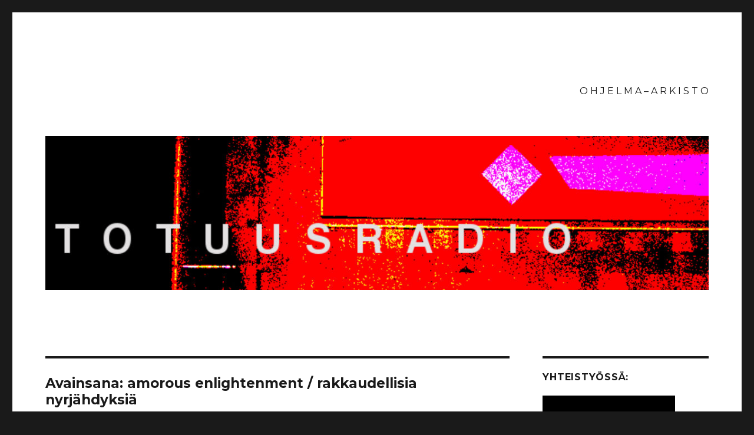

--- FILE ---
content_type: text/html; charset=UTF-8
request_url: http://www.totuusradio.fi/tag/amorous-enlightenment-rakkaudellisia-nyrjahdyksia/page/4/
body_size: 27459
content:
<!DOCTYPE html>
<html lang="fi" class="no-js">
<head>
	<meta charset="UTF-8">
	<meta name="viewport" content="width=device-width, initial-scale=1">
	<link rel="profile" href="https://gmpg.org/xfn/11">
		<script>(function(html){html.className = html.className.replace(/\bno-js\b/,'js')})(document.documentElement);</script>
<title>amorous enlightenment / rakkaudellisia nyrjähdyksiä &#8211; Sivu 4 &#8211; Totuusradio</title>
<link rel='dns-prefetch' href='//fonts.googleapis.com' />
<link rel='dns-prefetch' href='//s.w.org' />
<link href='https://fonts.gstatic.com' crossorigin rel='preconnect' />
<link rel="alternate" type="application/rss+xml" title="Totuusradio &raquo; syöte" href="http://www.totuusradio.fi/feed/" />
<link rel="alternate" type="application/rss+xml" title="Totuusradio &raquo; kommenttien syöte" href="http://www.totuusradio.fi/comments/feed/" />
<link rel="alternate" type="application/rss+xml" title="Totuusradio &raquo; amorous enlightenment / rakkaudellisia nyrjähdyksiä avainsanan RSS-syöte" href="http://www.totuusradio.fi/tag/amorous-enlightenment-rakkaudellisia-nyrjahdyksia/feed/" />
		<script>
			window._wpemojiSettings = {"baseUrl":"https:\/\/s.w.org\/images\/core\/emoji\/13.0.1\/72x72\/","ext":".png","svgUrl":"https:\/\/s.w.org\/images\/core\/emoji\/13.0.1\/svg\/","svgExt":".svg","source":{"concatemoji":"http:\/\/www.totuusradio.fi\/wordpress\/wp-includes\/js\/wp-emoji-release.min.js?ver=5.6.16"}};
			!function(e,a,t){var n,r,o,i=a.createElement("canvas"),p=i.getContext&&i.getContext("2d");function s(e,t){var a=String.fromCharCode;p.clearRect(0,0,i.width,i.height),p.fillText(a.apply(this,e),0,0);e=i.toDataURL();return p.clearRect(0,0,i.width,i.height),p.fillText(a.apply(this,t),0,0),e===i.toDataURL()}function c(e){var t=a.createElement("script");t.src=e,t.defer=t.type="text/javascript",a.getElementsByTagName("head")[0].appendChild(t)}for(o=Array("flag","emoji"),t.supports={everything:!0,everythingExceptFlag:!0},r=0;r<o.length;r++)t.supports[o[r]]=function(e){if(!p||!p.fillText)return!1;switch(p.textBaseline="top",p.font="600 32px Arial",e){case"flag":return s([127987,65039,8205,9895,65039],[127987,65039,8203,9895,65039])?!1:!s([55356,56826,55356,56819],[55356,56826,8203,55356,56819])&&!s([55356,57332,56128,56423,56128,56418,56128,56421,56128,56430,56128,56423,56128,56447],[55356,57332,8203,56128,56423,8203,56128,56418,8203,56128,56421,8203,56128,56430,8203,56128,56423,8203,56128,56447]);case"emoji":return!s([55357,56424,8205,55356,57212],[55357,56424,8203,55356,57212])}return!1}(o[r]),t.supports.everything=t.supports.everything&&t.supports[o[r]],"flag"!==o[r]&&(t.supports.everythingExceptFlag=t.supports.everythingExceptFlag&&t.supports[o[r]]);t.supports.everythingExceptFlag=t.supports.everythingExceptFlag&&!t.supports.flag,t.DOMReady=!1,t.readyCallback=function(){t.DOMReady=!0},t.supports.everything||(n=function(){t.readyCallback()},a.addEventListener?(a.addEventListener("DOMContentLoaded",n,!1),e.addEventListener("load",n,!1)):(e.attachEvent("onload",n),a.attachEvent("onreadystatechange",function(){"complete"===a.readyState&&t.readyCallback()})),(n=t.source||{}).concatemoji?c(n.concatemoji):n.wpemoji&&n.twemoji&&(c(n.twemoji),c(n.wpemoji)))}(window,document,window._wpemojiSettings);
		</script>
		<style>
img.wp-smiley,
img.emoji {
	display: inline !important;
	border: none !important;
	box-shadow: none !important;
	height: 1em !important;
	width: 1em !important;
	margin: 0 .07em !important;
	vertical-align: -0.1em !important;
	background: none !important;
	padding: 0 !important;
}
</style>
	<link rel='stylesheet' id='wp-block-library-css'  href='http://www.totuusradio.fi/wordpress/wp-includes/css/dist/block-library/style.min.css?ver=5.6.16' media='all' />
<link rel='stylesheet' id='wp-block-library-theme-css'  href='http://www.totuusradio.fi/wordpress/wp-includes/css/dist/block-library/theme.min.css?ver=5.6.16' media='all' />
<link rel='stylesheet' id='twentysixteen-fonts-css'  href='https://fonts.googleapis.com/css?family=Merriweather%3A400%2C700%2C900%2C400italic%2C700italic%2C900italic%7CMontserrat%3A400%2C700%7CInconsolata%3A400&#038;subset=latin%2Clatin-ext&#038;display=fallback' media='all' />
<link rel='stylesheet' id='genericons-css'  href='http://www.totuusradio.fi/wordpress/wp-content/themes/twentysixteen/genericons/genericons.css?ver=20201208' media='all' />
<link rel='stylesheet' id='twentysixteen-style-css'  href='http://www.totuusradio.fi/wordpress/wp-content/themes/twentysixteen/style.css?ver=20201208' media='all' />
<link rel='stylesheet' id='twentysixteen-block-style-css'  href='http://www.totuusradio.fi/wordpress/wp-content/themes/twentysixteen/css/blocks.css?ver=20190102' media='all' />
<!--[if lt IE 10]>
<link rel='stylesheet' id='twentysixteen-ie-css'  href='http://www.totuusradio.fi/wordpress/wp-content/themes/twentysixteen/css/ie.css?ver=20170530' media='all' />
<![endif]-->
<!--[if lt IE 9]>
<link rel='stylesheet' id='twentysixteen-ie8-css'  href='http://www.totuusradio.fi/wordpress/wp-content/themes/twentysixteen/css/ie8.css?ver=20170530' media='all' />
<![endif]-->
<!--[if lt IE 8]>
<link rel='stylesheet' id='twentysixteen-ie7-css'  href='http://www.totuusradio.fi/wordpress/wp-content/themes/twentysixteen/css/ie7.css?ver=20170530' media='all' />
<![endif]-->
<!--[if lt IE 9]>
<script src='http://www.totuusradio.fi/wordpress/wp-content/themes/twentysixteen/js/html5.js?ver=3.7.3' id='twentysixteen-html5-js'></script>
<![endif]-->
<script src='http://www.totuusradio.fi/wordpress/wp-includes/js/jquery/jquery.min.js?ver=3.5.1' id='jquery-core-js'></script>
<script src='http://www.totuusradio.fi/wordpress/wp-includes/js/jquery/jquery-migrate.min.js?ver=3.3.2' id='jquery-migrate-js'></script>
<link rel="https://api.w.org/" href="http://www.totuusradio.fi/wp-json/" /><link rel="alternate" type="application/json" href="http://www.totuusradio.fi/wp-json/wp/v2/tags/33" /><link rel="EditURI" type="application/rsd+xml" title="RSD" href="http://www.totuusradio.fi/wordpress/xmlrpc.php?rsd" />
<link rel="wlwmanifest" type="application/wlwmanifest+xml" href="http://www.totuusradio.fi/wordpress/wp-includes/wlwmanifest.xml" /> 
<meta name="generator" content="WordPress 5.6.16" />
		<style type="text/css" id="twentysixteen-header-css">
		.site-branding {
			margin: 0 auto 0 0;
		}

		.site-branding .site-title,
		.site-description {
			clip: rect(1px, 1px, 1px, 1px);
			position: absolute;
		}
		</style>
		</head>

<body class="archive paged tag tag-amorous-enlightenment-rakkaudellisia-nyrjahdyksia tag-33 wp-embed-responsive paged-4 tag-paged-4 group-blog hfeed">
<div id="page" class="site">
	<div class="site-inner">
		<a class="skip-link screen-reader-text" href="#content">Siirry sisältöön</a>

		<header id="masthead" class="site-header" role="banner">
			<div class="site-header-main">
				<div class="site-branding">
					
											<p class="site-title"><a href="http://www.totuusradio.fi/" rel="home">Totuusradio</a></p>
										</div><!-- .site-branding -->

									<button id="menu-toggle" class="menu-toggle">Valikko</button>

					<div id="site-header-menu" class="site-header-menu">
													<nav id="site-navigation" class="main-navigation" role="navigation" aria-label="Ensisijainen valikko">
								<div class="menu-ohjelma-arkisto-container"><ul id="menu-ohjelma-arkisto" class="primary-menu"><li id="menu-item-4912" class="menu-item menu-item-type-post_type menu-item-object-page menu-item-4912"><a href="http://www.totuusradio.fi/ohjelma-arkisto/">O H J E L M A &#8211; A R K I S T O</a></li>
</ul></div>							</nav><!-- .main-navigation -->
						
											</div><!-- .site-header-menu -->
							</div><!-- .site-header-main -->

											<div class="header-image">
					<a href="http://www.totuusradio.fi/" rel="home">
						<img src="http://www.totuusradio.fi/wordpress/wp-content/uploads/2015/12/cropped-totuus_kansi1.jpg" srcset="http://www.totuusradio.fi/wordpress/wp-content/uploads/2015/12/cropped-totuus_kansi1-300x70.jpg 300w, http://www.totuusradio.fi/wordpress/wp-content/uploads/2015/12/cropped-totuus_kansi1-768x179.jpg 768w, http://www.totuusradio.fi/wordpress/wp-content/uploads/2015/12/cropped-totuus_kansi1-1024x238.jpg 1024w, http://www.totuusradio.fi/wordpress/wp-content/uploads/2015/12/cropped-totuus_kansi1.jpg 1200w" sizes="(max-width: 709px) 85vw, (max-width: 909px) 81vw, (max-width: 1362px) 88vw, 1200px" width="1200" height="279" alt="Totuusradio">
					</a>
				</div><!-- .header-image -->
					</header><!-- .site-header -->

		<div id="content" class="site-content">

	<div id="primary" class="content-area">
		<main id="main" class="site-main" role="main">

		
			<header class="page-header">
				<h1 class="page-title">Avainsana: <span>amorous enlightenment / rakkaudellisia nyrjähdyksiä</span></h1>			</header><!-- .page-header -->

			
<article id="post-98" class="post-98 post type-post status-publish format-standard hentry category-uncategorized tag-amorous-enlightenment-rakkaudellisia-nyrjahdyksia">
	<header class="entry-header">
		
		<h2 class="entry-title"><a href="http://www.totuusradio.fi/rakkaudellisia-nyrjahdyksia-rakkaus/" rel="bookmark">rakkaus</a></h2>	</header><!-- .entry-header -->

	
	
	<div class="entry-content">
		<p><em><img loading="lazy" class="alignleft size-medium wp-image-99" title="totuusradio_rakkauskokemus" src="http://totuusradio.kapsi.fi/wordpress/wp-content/uploads/2009/10/totuusradio_rakkauskokemus2.jpg?w=128" alt="totuusradio_rakkauskokemus" width="494" height="1155" srcset="http://www.totuusradio.fi/wordpress/wp-content/uploads/2009/10/totuusradio_rakkauskokemus2-128x300.jpg 128w, http://www.totuusradio.fi/wordpress/wp-content/uploads/2009/10/totuusradio_rakkauskokemus2-438x1024.jpg 438w" sizes="(max-width: 494px) 85vw, 494px" /></em></p>
<p><em><br />
</em></p>
<p><em>I have a boyfriend, and i love him, and, and, but&#8230; Something had happened there. There was a kiss, that was the most intense and firely thing, uh, it was amazing, i was crumbled, and he was going, and I was burning inside. Love is connection. Minkä takia ihminen tarvittee rakkautta jos siinä tulee niin paljon negatiivista mukana se tuska ja se suru. Se on kupla. Minkä takia ihminen tarvii sen kuplan. Ehkä se on sen asenne mikä tekee tän kaiken niin helvetin vaikeeks. Ehkä se riittäis jos se ottais mua vähän enemmän huomioon. Harvat selittämättömyydet saavat kadottamaan hetkellisen tajun omasta katoavaisuudesta yhtä perin pohjin kuin rakkaus. Tarviiko aina sattua jos rakastaa jotaki. Voisko olla vaan hyvä olo. Nykyään joutuu vastaanottamaan paljon sellasta rakkaudentunnustusta joka ei liity millään tavalla minuun. Ja sit jos se ei satu se ei ole tosirakkautta. Kaikki on aina naurunalaisia rakkaudessa. Rakkaus on läsnäoloa, rakkaus on tunnetta jonka sinä tunnet yhteiseksi oman elonkehäsi kanssa. Että sinä olet yksin universumin kanssa, sitä on rakkaus, ja sitä voi tuntea myös toisia ihmisiä kohtaan, jos ymmärtää heidän ainutkertaisuutensa. </em><em> Se varsinainen rakkaus, mitä Hollywoodissa tuotetaan, se on aivan mahdollista.</em><em> Kun isä sano äidille että &#8221;minä rakastan sinua&#8221; niin kaikki ties että se valehtelee. Minä en pysty sanomaan, että minä rakastan ketään, paitsi ehkä äitiäni, joka ei edes rakasta minua.</em></p>
<p>Rakkaudellisissa nyrjähdyksissä RAKKAUS maanantaina 19.10.2009 klo 22–24 (saman viikon perjantaina samaan aikaan uusinta). Milloin sinä viimeksi koit rakkautta? Kirjoita tarinallinen kokemuksesi tämän artikkelin kommentiksi. Kaikki ennen maanantain lähetyksen loppua tulleet tiiviit tarinat pyritään lukemaan osaksi ohjelmaa.</p>
<h4><a href="http://dl.dropbox.com/u/238625/totuus_amorous_rakkaus.mp3">Kuuntele lähetys täällä.</a></h4>
<p>Aikaisemmat nyrjähdykset osoitteessa: <a href="http://amorousenlightenment.wordpress.com/" target="_blank">http://amorousenlightenment.wordpress.com/</a></p>
	</div><!-- .entry-content -->

	<footer class="entry-footer">
		<span class="byline"><span class="author vcard"><span class="screen-reader-text">Kirjoittaja </span> <a class="url fn n" href="http://www.totuusradio.fi/author/totuusradio/">totuusradio</a></span></span><span class="posted-on"><span class="screen-reader-text">Julkaistu </span><a href="http://www.totuusradio.fi/rakkaudellisia-nyrjahdyksia-rakkaus/" rel="bookmark"><time class="entry-date published" datetime="2009-10-19T04:06:15+03:00">19.10.2009</time><time class="updated" datetime="2010-11-22T01:58:01+03:00">22.11.2010</time></a></span><span class="cat-links"><span class="screen-reader-text">Kategoriat </span><a href="http://www.totuusradio.fi/category/uncategorized/" rel="category tag">Uncategorized</a></span><span class="tags-links"><span class="screen-reader-text">Avainsanat </span><a href="http://www.totuusradio.fi/tag/amorous-enlightenment-rakkaudellisia-nyrjahdyksia/" rel="tag">amorous enlightenment / rakkaudellisia nyrjähdyksiä</a></span><span class="comments-link"><a href="http://www.totuusradio.fi/rakkaudellisia-nyrjahdyksia-rakkaus/#comments">17 kommenttia<span class="screen-reader-text"> artikkeliin rakkaus</span></a></span>			</footer><!-- .entry-footer -->
</article><!-- #post-98 -->

	<nav class="navigation pagination" role="navigation" aria-label="Artikkelit">
		<h2 class="screen-reader-text">Artikkelien selaus</h2>
		<div class="nav-links"><a class="prev page-numbers" href="http://www.totuusradio.fi/tag/amorous-enlightenment-rakkaudellisia-nyrjahdyksia/page/3/">Edellinen sivu</a>
<a class="page-numbers" href="http://www.totuusradio.fi/tag/amorous-enlightenment-rakkaudellisia-nyrjahdyksia/"><span class="meta-nav screen-reader-text">Sivu </span>1</a>
<span class="page-numbers dots">&hellip;</span>
<a class="page-numbers" href="http://www.totuusradio.fi/tag/amorous-enlightenment-rakkaudellisia-nyrjahdyksia/page/3/"><span class="meta-nav screen-reader-text">Sivu </span>3</a>
<span aria-current="page" class="page-numbers current"><span class="meta-nav screen-reader-text">Sivu </span>4</span>
<a class="page-numbers" href="http://www.totuusradio.fi/tag/amorous-enlightenment-rakkaudellisia-nyrjahdyksia/page/5/"><span class="meta-nav screen-reader-text">Sivu </span>5</a>
<span class="page-numbers dots">&hellip;</span>
<a class="page-numbers" href="http://www.totuusradio.fi/tag/amorous-enlightenment-rakkaudellisia-nyrjahdyksia/page/7/"><span class="meta-nav screen-reader-text">Sivu </span>7</a>
<a class="next page-numbers" href="http://www.totuusradio.fi/tag/amorous-enlightenment-rakkaudellisia-nyrjahdyksia/page/5/">Seuraava sivu</a></div>
	</nav>
		</main><!-- .site-main -->
	</div><!-- .content-area -->


	<aside id="secondary" class="sidebar widget-area" role="complementary">
		<section id="media_image-2" class="widget widget_media_image"><h2 class="widget-title">yhteistyössä:</h2><a href="https://voima.fi/"><img width="225" height="225" src="http://www.totuusradio.fi/wordpress/wp-content/uploads/2022/04/download.png" class="image wp-image-5215  attachment-full size-full" alt="" loading="lazy" style="max-width: 100%; height: auto;" srcset="http://www.totuusradio.fi/wordpress/wp-content/uploads/2022/04/download.png 225w, http://www.totuusradio.fi/wordpress/wp-content/uploads/2022/04/download-150x150.png 150w" sizes="(max-width: 225px) 85vw, 225px" /></a></section>
		<section id="recent-posts-3" class="widget widget_recent_entries">
		<h2 class="widget-title">Etusivun jutut</h2><nav role="navigation" aria-label="Etusivun jutut">
		<ul>
											<li>
					<a href="http://www.totuusradio.fi/syksysta-2022-alkaen/">Syksystä 2022 alkaen&#8230;</a>
											<span class="post-date">1.11.2022</span>
									</li>
											<li>
					<a href="http://www.totuusradio.fi/ukraina-sota-nato-iv/">Ukraina, sota, Nato IV</a>
											<span class="post-date">20.5.2022</span>
									</li>
											<li>
					<a href="http://www.totuusradio.fi/ukraina-sota-nato-iii/">Ukraina, sota, Nato III</a>
											<span class="post-date">20.5.2022</span>
									</li>
											<li>
					<a href="http://www.totuusradio.fi/ukraina-sota-nato-ii/">Ukraina, sota, Nato II</a>
											<span class="post-date">4.5.2022</span>
									</li>
											<li>
					<a href="http://www.totuusradio.fi/ukraina-sota-nato-i/">Ukraina, sota, Nato I</a>
											<span class="post-date">4.4.2022</span>
									</li>
					</ul>

		</nav></section><section id="tag_cloud-4" class="widget widget_tag_cloud"><h2 class="widget-title">Avainsanat</h2><nav role="navigation" aria-label="Avainsanat"><div class="tagcloud"><ul class='wp-tag-cloud' role='list'>
	<li><a href="http://www.totuusradio.fi/tag/agora-99/" class="tag-cloud-link tag-link-113 tag-link-position-1" style="font-size: 1em;">agora 99%</a></li>
	<li><a href="http://www.totuusradio.fi/tag/amorous-enlightenment-rakkaudellisia-nyrjahdyksia/" class="tag-cloud-link tag-link-33 tag-link-position-2" style="font-size: 1em;">amorous enlightenment / rakkaudellisia nyrjähdyksiä</a></li>
	<li><a href="http://www.totuusradio.fi/tag/anarkismi/" class="tag-cloud-link tag-link-48 tag-link-position-3" style="font-size: 1em;">anarkismi</a></li>
	<li><a href="http://www.totuusradio.fi/tag/autonomia/" class="tag-cloud-link tag-link-23 tag-link-position-4" style="font-size: 1em;">autonomia</a></li>
	<li><a href="http://www.totuusradio.fi/tag/blockupy/" class="tag-cloud-link tag-link-92 tag-link-position-5" style="font-size: 1em;">blockupy</a></li>
	<li><a href="http://www.totuusradio.fi/tag/commons/" class="tag-cloud-link tag-link-74 tag-link-position-6" style="font-size: 1em;">commons</a></li>
	<li><a href="http://www.totuusradio.fi/tag/demo/" class="tag-cloud-link tag-link-91 tag-link-position-7" style="font-size: 1em;">demo</a></li>
	<li><a href="http://www.totuusradio.fi/tag/english/" class="tag-cloud-link tag-link-152 tag-link-position-8" style="font-size: 1em;">english</a></li>
	<li><a href="http://www.totuusradio.fi/tag/epaajanmukaisia-totuuksia/" class="tag-cloud-link tag-link-99 tag-link-position-9" style="font-size: 1em;">epäajanmukaisia totuuksia</a></li>
	<li><a href="http://www.totuusradio.fi/tag/eurooppa/" class="tag-cloud-link tag-link-63 tag-link-position-10" style="font-size: 1em;">eurooppa</a></li>
	<li><a href="http://www.totuusradio.fi/tag/feminismi/" class="tag-cloud-link tag-link-185 tag-link-position-11" style="font-size: 1em;">feminismi</a></li>
	<li><a href="http://www.totuusradio.fi/tag/ilmastonmuutos/" class="tag-cloud-link tag-link-260 tag-link-position-12" style="font-size: 1em;">ilmastonmuutos</a></li>
	<li><a href="http://www.totuusradio.fi/tag/itsen-alistus/" class="tag-cloud-link tag-link-123 tag-link-position-13" style="font-size: 1em;">itsen alistus</a></li>
	<li><a href="http://www.totuusradio.fi/tag/itsenaisyys/" class="tag-cloud-link tag-link-34 tag-link-position-14" style="font-size: 1em;">itsenäisyys</a></li>
	<li><a href="http://www.totuusradio.fi/tag/kapitalismikritiikki/" class="tag-cloud-link tag-link-81 tag-link-position-15" style="font-size: 1em;">kapitalismikritiikki</a></li>
	<li><a href="http://www.totuusradio.fi/tag/katulahetys/" class="tag-cloud-link tag-link-30 tag-link-position-16" style="font-size: 1em;">katulähetys</a></li>
	<li><a href="http://www.totuusradio.fi/tag/keskustelu/" class="tag-cloud-link tag-link-86 tag-link-position-17" style="font-size: 1em;">keskustelu</a></li>
	<li><a href="http://www.totuusradio.fi/tag/kolonisaatio/" class="tag-cloud-link tag-link-230 tag-link-position-18" style="font-size: 1em;">kolonisaatio</a></li>
	<li><a href="http://www.totuusradio.fi/tag/kriisi/" class="tag-cloud-link tag-link-108 tag-link-position-19" style="font-size: 1em;">kriisi</a></li>
	<li><a href="http://www.totuusradio.fi/tag/kuolema/" class="tag-cloud-link tag-link-131 tag-link-position-20" style="font-size: 1em;">kuolema</a></li>
	<li><a href="http://www.totuusradio.fi/tag/kavely/" class="tag-cloud-link tag-link-138 tag-link-position-21" style="font-size: 1em;">kävely</a></li>
	<li><a href="http://www.totuusradio.fi/tag/lifestyle/" class="tag-cloud-link tag-link-129 tag-link-position-22" style="font-size: 1em;">lifestyle</a></li>
	<li><a href="http://www.totuusradio.fi/tag/marx/" class="tag-cloud-link tag-link-119 tag-link-position-23" style="font-size: 1em;">marx</a></li>
	<li><a href="http://www.totuusradio.fi/tag/mielenterveys/" class="tag-cloud-link tag-link-244 tag-link-position-24" style="font-size: 1em;">mielenterveys</a></li>
	<li><a href="http://www.totuusradio.fi/tag/negri/" class="tag-cloud-link tag-link-79 tag-link-position-25" style="font-size: 1em;">negri</a></li>
	<li><a href="http://www.totuusradio.fi/tag/occupy/" class="tag-cloud-link tag-link-115 tag-link-position-26" style="font-size: 1em;">occupy</a></li>
	<li><a href="http://www.totuusradio.fi/tag/oikeisto/" class="tag-cloud-link tag-link-11 tag-link-position-27" style="font-size: 1em;">oikeisto</a></li>
	<li><a href="http://www.totuusradio.fi/tag/organisoituminen/" class="tag-cloud-link tag-link-111 tag-link-position-28" style="font-size: 1em;">organisoituminen</a></li>
	<li><a href="http://www.totuusradio.fi/tag/periferiterapia/" class="tag-cloud-link tag-link-126 tag-link-position-29" style="font-size: 1em;">periferiterapia</a></li>
	<li><a href="http://www.totuusradio.fi/tag/politiikka/" class="tag-cloud-link tag-link-16 tag-link-position-30" style="font-size: 1em;">politiikka</a></li>
	<li><a href="http://www.totuusradio.fi/tag/prekariaatti/" class="tag-cloud-link tag-link-110 tag-link-position-31" style="font-size: 1em;">prekariaatti</a></li>
	<li><a href="http://www.totuusradio.fi/tag/psykoanalyysi/" class="tag-cloud-link tag-link-45 tag-link-position-32" style="font-size: 1em;">psykoanalyysi</a></li>
	<li><a href="http://www.totuusradio.fi/tag/rojava/" class="tag-cloud-link tag-link-194 tag-link-position-33" style="font-size: 1em;">rojava</a></li>
	<li><a href="http://www.totuusradio.fi/tag/sukupuoli/" class="tag-cloud-link tag-link-54 tag-link-position-34" style="font-size: 1em;">sukupuoli</a></li>
	<li><a href="http://www.totuusradio.fi/tag/suomi/" class="tag-cloud-link tag-link-35 tag-link-position-35" style="font-size: 1em;">suomi</a></li>
	<li><a href="http://www.totuusradio.fi/tag/taide/" class="tag-cloud-link tag-link-128 tag-link-position-36" style="font-size: 1em;">taide</a></li>
	<li><a href="http://www.totuusradio.fi/tag/talous/" class="tag-cloud-link tag-link-13 tag-link-position-37" style="font-size: 1em;">talous</a></li>
	<li><a href="http://www.totuusradio.fi/tag/tiede/" class="tag-cloud-link tag-link-141 tag-link-position-38" style="font-size: 1em;">tiede</a></li>
	<li><a href="http://www.totuusradio.fi/tag/tutkijaliitto/" class="tag-cloud-link tag-link-174 tag-link-position-39" style="font-size: 1em;">tutkijaliitto</a></li>
	<li><a href="http://www.totuusradio.fi/tag/utopia/" class="tag-cloud-link tag-link-9 tag-link-position-40" style="font-size: 1em;">utopia</a></li>
	<li><a href="http://www.totuusradio.fi/tag/vapaa-liikkuvuus/" class="tag-cloud-link tag-link-18 tag-link-position-41" style="font-size: 1em;">vapaa liikkuvuus</a></li>
	<li><a href="http://www.totuusradio.fi/tag/velka/" class="tag-cloud-link tag-link-109 tag-link-position-42" style="font-size: 1em;">velka</a></li>
	<li><a href="http://www.totuusradio.fi/tag/vihrea-puolue/" class="tag-cloud-link tag-link-47 tag-link-position-43" style="font-size: 1em;">vihreä puolue</a></li>
	<li><a href="http://www.totuusradio.fi/tag/yliopisto/" class="tag-cloud-link tag-link-206 tag-link-position-44" style="font-size: 1em;">yliopisto</a></li>
	<li><a href="http://www.totuusradio.fi/tag/ylioppilasteatteri/" class="tag-cloud-link tag-link-52 tag-link-position-45" style="font-size: 1em;">ylioppilasteatteri</a></li>
</ul>
</div>
</nav></section><section id="search-7" class="widget widget_search"><h2 class="widget-title">Etsi</h2>
<form role="search" method="get" class="search-form" action="http://www.totuusradio.fi/">
	<label>
		<span class="screen-reader-text">Etsi:</span>
		<input type="search" class="search-field" placeholder="Haku &hellip;" value="" name="s" />
	</label>
	<button type="submit" class="search-submit"><span class="screen-reader-text">Haku</span></button>
</form>
</section><section id="nav_menu-3" class="widget widget_nav_menu"><nav class="menu-nimeamaton-container" aria-label="Valikko"><ul id="menu-nimeamaton" class="menu"><li id="menu-item-5130" class="menu-item menu-item-type-post_type menu-item-object-page menu-item-5130"><a href="http://www.totuusradio.fi/ohjelma-arkisto/">O H J E L M A &#8211; A R K I S T O</a></li>
<li id="menu-item-4909" class="menu-item menu-item-type-post_type menu-item-object-page menu-item-4909"><a href="http://www.totuusradio.fi/totuusradio-2/">T O T U U S R A D I O . . .</a></li>
<li id="menu-item-4907" class="menu-item menu-item-type-post_type menu-item-object-page menu-item-4907"><a href="http://www.totuusradio.fi/luentoarkisto/">L U E N T O A R K I S T O</a></li>
<li id="menu-item-4908" class="menu-item menu-item-type-post_type menu-item-object-page menu-item-4908"><a href="http://www.totuusradio.fi/videosanakirja/">V   I   D   E   O   S   A   N   A   K   I   R   J   A</a></li>
<li id="menu-item-4910" class="menu-item menu-item-type-post_type menu-item-object-page menu-item-4910"><a href="http://www.totuusradio.fi/sydansalama/">S Y D Ä N S A L A M A</a></li>
</ul></nav></section>	</aside><!-- .sidebar .widget-area -->

		</div><!-- .site-content -->

		<footer id="colophon" class="site-footer" role="contentinfo">
							<nav class="main-navigation" role="navigation" aria-label="Alatunnisteen ensisijainen valikko">
					<div class="menu-ohjelma-arkisto-container"><ul id="menu-ohjelma-arkisto-1" class="primary-menu"><li class="menu-item menu-item-type-post_type menu-item-object-page menu-item-4912"><a href="http://www.totuusradio.fi/ohjelma-arkisto/">O H J E L M A &#8211; A R K I S T O</a></li>
</ul></div>				</nav><!-- .main-navigation -->
			
			
			<div class="site-info">
								<span class="site-title"><a href="http://www.totuusradio.fi/" rel="home">Totuusradio</a></span>
								<a href="https://wordpress.org/" class="imprint">
					Palvelun tarjoaa WordPress				</a>
			</div><!-- .site-info -->
		</footer><!-- .site-footer -->
	</div><!-- .site-inner -->
</div><!-- .site -->

<script src='http://www.totuusradio.fi/wordpress/wp-content/themes/twentysixteen/js/skip-link-focus-fix.js?ver=20170530' id='twentysixteen-skip-link-focus-fix-js'></script>
<script id='twentysixteen-script-js-extra'>
var screenReaderText = {"expand":"n\u00e4yt\u00e4 alavalikko","collapse":"piilota alavalikko"};
</script>
<script src='http://www.totuusradio.fi/wordpress/wp-content/themes/twentysixteen/js/functions.js?ver=20181217' id='twentysixteen-script-js'></script>
<script src='http://www.totuusradio.fi/wordpress/wp-includes/js/wp-embed.min.js?ver=5.6.16' id='wp-embed-js'></script>
<!--stats_footer_test--><script src="http://stats.wordpress.com/e-202604.js" type="text/javascript"></script>
<script type="text/javascript">
st_go({blog:'16789378',v:'ext',post:'0'});
var load_cmc = function(){linktracker_init(16789378,0,2);};
if ( typeof addLoadEvent != 'undefined' ) addLoadEvent(load_cmc);
else load_cmc();
</script>
</body>
</html>
